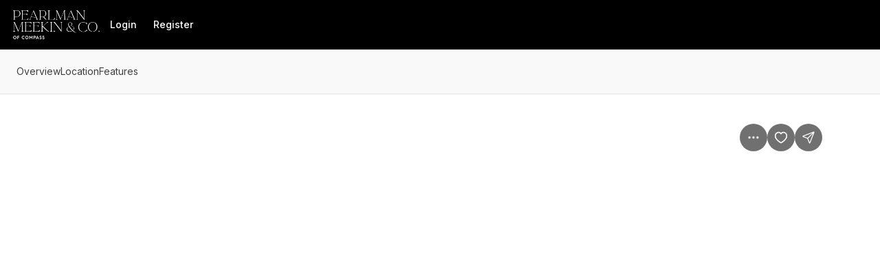

--- FILE ---
content_type: application/javascript
request_url: https://assets-home-search.luxurypresence.com/_next/static/chunks/4488-06f35af92601182f.js
body_size: 8086
content:
(self.webpackChunk_N_E=self.webpackChunk_N_E||[]).push([[4488],{83588:function(e){"use strict";let{entries:t,setPrototypeOf:n,isFrozen:o,getPrototypeOf:r,getOwnPropertyDescriptor:i}=Object,{freeze:a,seal:l,create:c}=Object,{apply:s,construct:u}="undefined"!=typeof Reflect&&Reflect;a||(a=function(e){return e}),l||(l=function(e){return e}),s||(s=function(e,t,n){return e.apply(t,n)}),u||(u=function(e,t){return new e(...t)});let m=w(Array.prototype.forEach),p=w(Array.prototype.lastIndexOf),f=w(Array.prototype.pop),d=w(Array.prototype.push),h=w(Array.prototype.splice),g=w(String.prototype.toLowerCase),T=w(String.prototype.toString),y=w(String.prototype.match),E=w(String.prototype.replace),_=w(String.prototype.indexOf),A=w(String.prototype.trim),b=w(Object.prototype.hasOwnProperty),N=w(RegExp.prototype.test),S=(K=TypeError,function(){for(var e=arguments.length,t=Array(e),n=0;n<e;n++)t[n]=arguments[n];return u(K,t)});function w(e){return function(t){for(var n=arguments.length,o=Array(n>1?n-1:0),r=1;r<n;r++)o[r-1]=arguments[r];return s(e,t,o)}}function v(e,t){let r=arguments.length>2&&void 0!==arguments[2]?arguments[2]:g;n&&n(e,null);let i=t.length;for(;i--;){let n=t[i];if("string"==typeof n){let e=r(n);e!==n&&(o(t)||(t[i]=e),n=e)}e[n]=!0}return e}function R(e){let n=c(null);for(let[o,r]of t(e))b(e,o)&&(Array.isArray(r)?n[o]=function(e){for(let t=0;t<e.length;t++)b(e,t)||(e[t]=null);return e}(r):r&&"object"==typeof r&&r.constructor===Object?n[o]=R(r):n[o]=r);return n}function C(e,t){for(;null!==e;){let n=i(e,t);if(n){if(n.get)return w(n.get);if("function"==typeof n.value)return w(n.value)}e=r(e)}return function(){return null}}let L=a(["a","abbr","acronym","address","area","article","aside","audio","b","bdi","bdo","big","blink","blockquote","body","br","button","canvas","caption","center","cite","code","col","colgroup","content","data","datalist","dd","decorator","del","details","dfn","dialog","dir","div","dl","dt","element","em","fieldset","figcaption","figure","font","footer","form","h1","h2","h3","h4","h5","h6","head","header","hgroup","hr","html","i","img","input","ins","kbd","label","legend","li","main","map","mark","marquee","menu","menuitem","meter","nav","nobr","ol","optgroup","option","output","p","picture","pre","progress","q","rp","rt","ruby","s","samp","section","select","shadow","small","source","spacer","span","strike","strong","style","sub","summary","sup","table","tbody","td","template","textarea","tfoot","th","thead","time","tr","track","tt","u","ul","var","video","wbr"]),O=a(["svg","a","altglyph","altglyphdef","altglyphitem","animatecolor","animatemotion","animatetransform","circle","clippath","defs","desc","ellipse","filter","font","g","glyph","glyphref","hkern","image","line","lineargradient","marker","mask","metadata","mpath","path","pattern","polygon","polyline","radialgradient","rect","stop","style","switch","symbol","text","textpath","title","tref","tspan","view","vkern"]),D=a(["feBlend","feColorMatrix","feComponentTransfer","feComposite","feConvolveMatrix","feDiffuseLighting","feDisplacementMap","feDistantLight","feDropShadow","feFlood","feFuncA","feFuncB","feFuncG","feFuncR","feGaussianBlur","feImage","feMerge","feMergeNode","feMorphology","feOffset","fePointLight","feSpecularLighting","feSpotLight","feTile","feTurbulence"]),k=a(["animate","color-profile","cursor","discard","font-face","font-face-format","font-face-name","font-face-src","font-face-uri","foreignobject","hatch","hatchpath","mesh","meshgradient","meshpatch","meshrow","missing-glyph","script","set","solidcolor","unknown","use"]),x=a(["math","menclose","merror","mfenced","mfrac","mglyph","mi","mlabeledtr","mmultiscripts","mn","mo","mover","mpadded","mphantom","mroot","mrow","ms","mspace","msqrt","mstyle","msub","msup","msubsup","mtable","mtd","mtext","mtr","munder","munderover","mprescripts"]),I=a(["maction","maligngroup","malignmark","mlongdiv","mscarries","mscarry","msgroup","mstack","msline","msrow","semantics","annotation","annotation-xml","mprescripts","none"]),M=a(["#text"]),U=a(["accept","action","align","alt","autocapitalize","autocomplete","autopictureinpicture","autoplay","background","bgcolor","border","capture","cellpadding","cellspacing","checked","cite","class","clear","color","cols","colspan","controls","controlslist","coords","crossorigin","datetime","decoding","default","dir","disabled","disablepictureinpicture","disableremoteplayback","download","draggable","enctype","enterkeyhint","face","for","headers","height","hidden","high","href","hreflang","id","inputmode","integrity","ismap","kind","label","lang","list","loading","loop","low","max","maxlength","media","method","min","minlength","multiple","muted","name","nonce","noshade","novalidate","nowrap","open","optimum","pattern","placeholder","playsinline","popover","popovertarget","popovertargetaction","poster","preload","pubdate","radiogroup","readonly","rel","required","rev","reversed","role","rows","rowspan","spellcheck","scope","selected","shape","size","sizes","span","srclang","start","src","srcset","step","style","summary","tabindex","title","translate","type","usemap","valign","value","width","wrap","xmlns","slot"]),P=a(["accent-height","accumulate","additive","alignment-baseline","amplitude","ascent","attributename","attributetype","azimuth","basefrequency","baseline-shift","begin","bias","by","class","clip","clippathunits","clip-path","clip-rule","color","color-interpolation","color-interpolation-filters","color-profile","color-rendering","cx","cy","d","dx","dy","diffuseconstant","direction","display","divisor","dur","edgemode","elevation","end","exponent","fill","fill-opacity","fill-rule","filter","filterunits","flood-color","flood-opacity","font-family","font-size","font-size-adjust","font-stretch","font-style","font-variant","font-weight","fx","fy","g1","g2","glyph-name","glyphref","gradientunits","gradienttransform","height","href","id","image-rendering","in","in2","intercept","k","k1","k2","k3","k4","kerning","keypoints","keysplines","keytimes","lang","lengthadjust","letter-spacing","kernelmatrix","kernelunitlength","lighting-color","local","marker-end","marker-mid","marker-start","markerheight","markerunits","markerwidth","maskcontentunits","maskunits","max","mask","media","method","mode","min","name","numoctaves","offset","operator","opacity","order","orient","orientation","origin","overflow","paint-order","path","pathlength","patterncontentunits","patterntransform","patternunits","points","preservealpha","preserveaspectratio","primitiveunits","r","rx","ry","radius","refx","refy","repeatcount","repeatdur","restart","result","rotate","scale","seed","shape-rendering","slope","specularconstant","specularexponent","spreadmethod","startoffset","stddeviation","stitchtiles","stop-color","stop-opacity","stroke-dasharray","stroke-dashoffset","stroke-linecap","stroke-linejoin","stroke-miterlimit","stroke-opacity","stroke","stroke-width","style","surfacescale","systemlanguage","tabindex","tablevalues","targetx","targety","transform","transform-origin","text-anchor","text-decoration","text-rendering","textlength","type","u1","u2","unicode","values","viewbox","visibility","version","vert-adv-y","vert-origin-x","vert-origin-y","width","word-spacing","wrap","writing-mode","xchannelselector","ychannelselector","x","x1","x2","xmlns","y","y1","y2","z","zoomandpan"]),z=a(["accent","accentunder","align","bevelled","close","columnsalign","columnlines","columnspan","denomalign","depth","dir","display","displaystyle","encoding","fence","frame","height","href","id","largeop","length","linethickness","lspace","lquote","mathbackground","mathcolor","mathsize","mathvariant","maxsize","minsize","movablelimits","notation","numalign","open","rowalign","rowlines","rowspacing","rowspan","rspace","rquote","scriptlevel","scriptminsize","scriptsizemultiplier","selection","separator","separators","stretchy","subscriptshift","supscriptshift","symmetric","voffset","width","xmlns"]),H=a(["xlink:href","xml:id","xlink:title","xml:space","xmlns:xlink"]),F=l(/\{\{[\w\W]*|[\w\W]*\}\}/gm),W=l(/<%[\w\W]*|[\w\W]*%>/gm),G=l(/\$\{[\w\W]*/gm),B=l(/^data-[\-\w.\u00B7-\uFFFF]+$/),Y=l(/^aria-[\-\w]+$/),j=l(/^(?:(?:(?:f|ht)tps?|mailto|tel|callto|sms|cid|xmpp):|[^a-z]|[a-z+.\-]+(?:[^a-z+.\-:]|$))/i),q=l(/^(?:\w+script|data):/i),X=l(/[\u0000-\u0020\u00A0\u1680\u180E\u2000-\u2029\u205F\u3000]/g),$=l(/^html$/i);var K,V=Object.freeze({__proto__:null,ARIA_ATTR:Y,ATTR_WHITESPACE:X,CUSTOM_ELEMENT:l(/^[a-z][.\w]*(-[.\w]+)+$/i),DATA_ATTR:B,DOCTYPE_NAME:$,ERB_EXPR:W,IS_ALLOWED_URI:j,IS_SCRIPT_OR_DATA:q,MUSTACHE_EXPR:F,TMPLIT_EXPR:G});let Z={element:1,text:3,progressingInstruction:7,comment:8,document:9},J=function(e,t){if("object"!=typeof e||"function"!=typeof e.createPolicy)return null;let n=null,o="data-tt-policy-suffix";t&&t.hasAttribute(o)&&(n=t.getAttribute(o));let r="dompurify"+(n?"#"+n:"");try{return e.createPolicy(r,{createHTML:e=>e,createScriptURL:e=>e})}catch(e){return console.warn("TrustedTypes policy "+r+" could not be created."),null}},Q=function(){return{afterSanitizeAttributes:[],afterSanitizeElements:[],afterSanitizeShadowDOM:[],beforeSanitizeAttributes:[],beforeSanitizeElements:[],beforeSanitizeShadowDOM:[],uponSanitizeAttribute:[],uponSanitizeElement:[],uponSanitizeShadowNode:[]}};var ee=function e(){let n,o=arguments.length>0&&void 0!==arguments[0]?arguments[0]:"undefined"==typeof window?null:window,r=t=>e(t);if(r.version="3.2.4",r.removed=[],!o||!o.document||o.document.nodeType!==Z.document||!o.Element)return r.isSupported=!1,r;let{document:i}=o,l=i,s=l.currentScript,{DocumentFragment:u,HTMLTemplateElement:w,Node:F,Element:W,NodeFilter:G,NamedNodeMap:B=o.NamedNodeMap||o.MozNamedAttrMap,HTMLFormElement:Y,DOMParser:q,trustedTypes:X}=o,K=W.prototype,ee=C(K,"cloneNode"),et=C(K,"remove"),en=C(K,"nextSibling"),eo=C(K,"childNodes"),er=C(K,"parentNode");if("function"==typeof w){let e=i.createElement("template");e.content&&e.content.ownerDocument&&(i=e.content.ownerDocument)}let ei="",{implementation:ea,createNodeIterator:el,createDocumentFragment:ec,getElementsByTagName:es}=i,{importNode:eu}=l,em=Q();r.isSupported="function"==typeof t&&"function"==typeof er&&ea&&void 0!==ea.createHTMLDocument;let{MUSTACHE_EXPR:ep,ERB_EXPR:ef,TMPLIT_EXPR:ed,DATA_ATTR:eh,ARIA_ATTR:eg,IS_SCRIPT_OR_DATA:eT,ATTR_WHITESPACE:ey,CUSTOM_ELEMENT:eE}=V,{IS_ALLOWED_URI:e_}=V,eA=null,eb=v({},[...L,...O,...D,...x,...M]),eN=null,eS=v({},[...U,...P,...z,...H]),ew=Object.seal(c(null,{tagNameCheck:{writable:!0,configurable:!1,enumerable:!0,value:null},attributeNameCheck:{writable:!0,configurable:!1,enumerable:!0,value:null},allowCustomizedBuiltInElements:{writable:!0,configurable:!1,enumerable:!0,value:!1}})),ev=null,eR=null,eC=!0,eL=!0,eO=!1,eD=!0,ek=!1,ex=!0,eI=!1,eM=!1,eU=!1,eP=!1,ez=!1,eH=!1,eF=!0,eW=!1,eG=!0,eB=!1,eY={},ej=null,eq=v({},["annotation-xml","audio","colgroup","desc","foreignobject","head","iframe","math","mi","mn","mo","ms","mtext","noembed","noframes","noscript","plaintext","script","style","svg","template","thead","title","video","xmp"]),eX=null,e$=v({},["audio","video","img","source","image","track"]),eK=null,eV=v({},["alt","class","for","id","label","name","pattern","placeholder","role","summary","title","value","style","xmlns"]),eZ="http://www.w3.org/1998/Math/MathML",eJ="http://www.w3.org/2000/svg",eQ="http://www.w3.org/1999/xhtml",e0=eQ,e1=!1,e2=null,e8=v({},[eZ,eJ,eQ],T),e3=v({},["mi","mo","mn","ms","mtext"]),e9=v({},["annotation-xml"]),e4=v({},["title","style","font","a","script"]),e5=null,e6=["application/xhtml+xml","text/html"],e7=null,te=null,tt=i.createElement("form"),tn=function(e){return e instanceof RegExp||e instanceof Function},to=function(){let e=arguments.length>0&&void 0!==arguments[0]?arguments[0]:{};if(!te||te!==e){if(e&&"object"==typeof e||(e={}),e=R(e),e7="application/xhtml+xml"===(e5=-1===e6.indexOf(e.PARSER_MEDIA_TYPE)?"text/html":e.PARSER_MEDIA_TYPE)?T:g,eA=b(e,"ALLOWED_TAGS")?v({},e.ALLOWED_TAGS,e7):eb,eN=b(e,"ALLOWED_ATTR")?v({},e.ALLOWED_ATTR,e7):eS,e2=b(e,"ALLOWED_NAMESPACES")?v({},e.ALLOWED_NAMESPACES,T):e8,eK=b(e,"ADD_URI_SAFE_ATTR")?v(R(eV),e.ADD_URI_SAFE_ATTR,e7):eV,eX=b(e,"ADD_DATA_URI_TAGS")?v(R(e$),e.ADD_DATA_URI_TAGS,e7):e$,ej=b(e,"FORBID_CONTENTS")?v({},e.FORBID_CONTENTS,e7):eq,ev=b(e,"FORBID_TAGS")?v({},e.FORBID_TAGS,e7):{},eR=b(e,"FORBID_ATTR")?v({},e.FORBID_ATTR,e7):{},eY=!!b(e,"USE_PROFILES")&&e.USE_PROFILES,eC=!1!==e.ALLOW_ARIA_ATTR,eL=!1!==e.ALLOW_DATA_ATTR,eO=e.ALLOW_UNKNOWN_PROTOCOLS||!1,eD=!1!==e.ALLOW_SELF_CLOSE_IN_ATTR,ek=e.SAFE_FOR_TEMPLATES||!1,ex=!1!==e.SAFE_FOR_XML,eI=e.WHOLE_DOCUMENT||!1,eP=e.RETURN_DOM||!1,ez=e.RETURN_DOM_FRAGMENT||!1,eH=e.RETURN_TRUSTED_TYPE||!1,eU=e.FORCE_BODY||!1,eF=!1!==e.SANITIZE_DOM,eW=e.SANITIZE_NAMED_PROPS||!1,eG=!1!==e.KEEP_CONTENT,eB=e.IN_PLACE||!1,e_=e.ALLOWED_URI_REGEXP||j,e0=e.NAMESPACE||eQ,e3=e.MATHML_TEXT_INTEGRATION_POINTS||e3,e9=e.HTML_INTEGRATION_POINTS||e9,ew=e.CUSTOM_ELEMENT_HANDLING||{},e.CUSTOM_ELEMENT_HANDLING&&tn(e.CUSTOM_ELEMENT_HANDLING.tagNameCheck)&&(ew.tagNameCheck=e.CUSTOM_ELEMENT_HANDLING.tagNameCheck),e.CUSTOM_ELEMENT_HANDLING&&tn(e.CUSTOM_ELEMENT_HANDLING.attributeNameCheck)&&(ew.attributeNameCheck=e.CUSTOM_ELEMENT_HANDLING.attributeNameCheck),e.CUSTOM_ELEMENT_HANDLING&&"boolean"==typeof e.CUSTOM_ELEMENT_HANDLING.allowCustomizedBuiltInElements&&(ew.allowCustomizedBuiltInElements=e.CUSTOM_ELEMENT_HANDLING.allowCustomizedBuiltInElements),ek&&(eL=!1),ez&&(eP=!0),eY&&(eA=v({},M),eN=[],!0===eY.html&&(v(eA,L),v(eN,U)),!0===eY.svg&&(v(eA,O),v(eN,P),v(eN,H)),!0===eY.svgFilters&&(v(eA,D),v(eN,P),v(eN,H)),!0===eY.mathMl&&(v(eA,x),v(eN,z),v(eN,H))),e.ADD_TAGS&&(eA===eb&&(eA=R(eA)),v(eA,e.ADD_TAGS,e7)),e.ADD_ATTR&&(eN===eS&&(eN=R(eN)),v(eN,e.ADD_ATTR,e7)),e.ADD_URI_SAFE_ATTR&&v(eK,e.ADD_URI_SAFE_ATTR,e7),e.FORBID_CONTENTS&&(ej===eq&&(ej=R(ej)),v(ej,e.FORBID_CONTENTS,e7)),eG&&(eA["#text"]=!0),eI&&v(eA,["html","head","body"]),eA.table&&(v(eA,["tbody"]),delete ev.tbody),e.TRUSTED_TYPES_POLICY){if("function"!=typeof e.TRUSTED_TYPES_POLICY.createHTML)throw S('TRUSTED_TYPES_POLICY configuration option must provide a "createHTML" hook.');if("function"!=typeof e.TRUSTED_TYPES_POLICY.createScriptURL)throw S('TRUSTED_TYPES_POLICY configuration option must provide a "createScriptURL" hook.');ei=(n=e.TRUSTED_TYPES_POLICY).createHTML("")}else void 0===n&&(n=J(X,s)),null!==n&&"string"==typeof ei&&(ei=n.createHTML(""));a&&a(e),te=e}},tr=v({},[...O,...D,...k]),ti=v({},[...x,...I]),ta=function(e){let t=er(e);t&&t.tagName||(t={namespaceURI:e0,tagName:"template"});let n=g(e.tagName),o=g(t.tagName);return!!e2[e.namespaceURI]&&(e.namespaceURI===eJ?t.namespaceURI===eQ?"svg"===n:t.namespaceURI===eZ?"svg"===n&&("annotation-xml"===o||e3[o]):!!tr[n]:e.namespaceURI===eZ?t.namespaceURI===eQ?"math"===n:t.namespaceURI===eJ?"math"===n&&e9[o]:!!ti[n]:e.namespaceURI===eQ?(t.namespaceURI!==eJ||!!e9[o])&&(t.namespaceURI!==eZ||!!e3[o])&&!ti[n]&&(e4[n]||!tr[n]):"application/xhtml+xml"===e5&&!!e2[e.namespaceURI])},tl=function(e){d(r.removed,{element:e});try{er(e).removeChild(e)}catch(t){et(e)}},tc=function(e,t){try{d(r.removed,{attribute:t.getAttributeNode(e),from:t})}catch(e){d(r.removed,{attribute:null,from:t})}if(t.removeAttribute(e),"is"===e){if(eP||ez)try{tl(t)}catch(e){}else try{t.setAttribute(e,"")}catch(e){}}},ts=function(e){let t=null,o=null;if(eU)e="<remove></remove>"+e;else{let t=y(e,/^[\r\n\t ]+/);o=t&&t[0]}"application/xhtml+xml"===e5&&e0===eQ&&(e='<html xmlns="http://www.w3.org/1999/xhtml"><head></head><body>'+e+"</body></html>");let r=n?n.createHTML(e):e;if(e0===eQ)try{t=new q().parseFromString(r,e5)}catch(e){}if(!t||!t.documentElement){t=ea.createDocument(e0,"template",null);try{t.documentElement.innerHTML=e1?ei:r}catch(e){}}let a=t.body||t.documentElement;return(e&&o&&a.insertBefore(i.createTextNode(o),a.childNodes[0]||null),e0===eQ)?es.call(t,eI?"html":"body")[0]:eI?t.documentElement:a},tu=function(e){return el.call(e.ownerDocument||e,e,G.SHOW_ELEMENT|G.SHOW_COMMENT|G.SHOW_TEXT|G.SHOW_PROCESSING_INSTRUCTION|G.SHOW_CDATA_SECTION,null)},tm=function(e){return e instanceof Y&&("string"!=typeof e.nodeName||"string"!=typeof e.textContent||"function"!=typeof e.removeChild||!(e.attributes instanceof B)||"function"!=typeof e.removeAttribute||"function"!=typeof e.setAttribute||"string"!=typeof e.namespaceURI||"function"!=typeof e.insertBefore||"function"!=typeof e.hasChildNodes)},tp=function(e){return"function"==typeof F&&e instanceof F};function tf(e,t,n){m(e,e=>{e.call(r,t,n,te)})}let td=function(e){let t=null;if(tf(em.beforeSanitizeElements,e,null),tm(e))return tl(e),!0;let n=e7(e.nodeName);if(tf(em.uponSanitizeElement,e,{tagName:n,allowedTags:eA}),e.hasChildNodes()&&!tp(e.firstElementChild)&&N(/<[/\w]/g,e.innerHTML)&&N(/<[/\w]/g,e.textContent)||e.nodeType===Z.progressingInstruction||ex&&e.nodeType===Z.comment&&N(/<[/\w]/g,e.data))return tl(e),!0;if(!eA[n]||ev[n]){if(!ev[n]&&tg(n)&&(ew.tagNameCheck instanceof RegExp&&N(ew.tagNameCheck,n)||ew.tagNameCheck instanceof Function&&ew.tagNameCheck(n)))return!1;if(eG&&!ej[n]){let t=er(e)||e.parentNode,n=eo(e)||e.childNodes;if(n&&t){let o=n.length;for(let r=o-1;r>=0;--r){let o=ee(n[r],!0);o.__removalCount=(e.__removalCount||0)+1,t.insertBefore(o,en(e))}}}return tl(e),!0}return e instanceof W&&!ta(e)||("noscript"===n||"noembed"===n||"noframes"===n)&&N(/<\/no(script|embed|frames)/i,e.innerHTML)?(tl(e),!0):(ek&&e.nodeType===Z.text&&(t=e.textContent,m([ep,ef,ed],e=>{t=E(t,e," ")}),e.textContent!==t&&(d(r.removed,{element:e.cloneNode()}),e.textContent=t)),tf(em.afterSanitizeElements,e,null),!1)},th=function(e,t,n){if(eF&&("id"===t||"name"===t)&&(n in i||n in tt))return!1;if(eL&&!eR[t]&&N(eh,t));else if(eC&&N(eg,t));else if(!eN[t]||eR[t]){if(!(tg(e)&&(ew.tagNameCheck instanceof RegExp&&N(ew.tagNameCheck,e)||ew.tagNameCheck instanceof Function&&ew.tagNameCheck(e))&&(ew.attributeNameCheck instanceof RegExp&&N(ew.attributeNameCheck,t)||ew.attributeNameCheck instanceof Function&&ew.attributeNameCheck(t))||"is"===t&&ew.allowCustomizedBuiltInElements&&(ew.tagNameCheck instanceof RegExp&&N(ew.tagNameCheck,n)||ew.tagNameCheck instanceof Function&&ew.tagNameCheck(n))))return!1}else if(eK[t]);else if(N(e_,E(n,ey,"")));else if(("src"===t||"xlink:href"===t||"href"===t)&&"script"!==e&&0===_(n,"data:")&&eX[e]);else if(eO&&!N(eT,E(n,ey,"")));else if(n)return!1;return!0},tg=function(e){return"annotation-xml"!==e&&y(e,eE)},tT=function(e){tf(em.beforeSanitizeAttributes,e,null);let{attributes:t}=e;if(!t||tm(e))return;let o={attrName:"",attrValue:"",keepAttr:!0,allowedAttributes:eN,forceKeepAttr:void 0},i=t.length;for(;i--;){let{name:a,namespaceURI:l,value:c}=t[i],s=e7(a),u="value"===a?c:A(c);if(o.attrName=s,o.attrValue=u,o.keepAttr=!0,o.forceKeepAttr=void 0,tf(em.uponSanitizeAttribute,e,o),u=o.attrValue,eW&&("id"===s||"name"===s)&&(tc(a,e),u="user-content-"+u),ex&&N(/((--!?|])>)|<\/(style|title)/i,u)){tc(a,e);continue}if(o.forceKeepAttr||(tc(a,e),!o.keepAttr))continue;if(!eD&&N(/\/>/i,u)){tc(a,e);continue}ek&&m([ep,ef,ed],e=>{u=E(u,e," ")});let p=e7(e.nodeName);if(th(p,s,u)){if(n&&"object"==typeof X&&"function"==typeof X.getAttributeType){if(l);else switch(X.getAttributeType(p,s)){case"TrustedHTML":u=n.createHTML(u);break;case"TrustedScriptURL":u=n.createScriptURL(u)}}try{l?e.setAttributeNS(l,a,u):e.setAttribute(a,u),tm(e)?tl(e):f(r.removed)}catch(e){}}}tf(em.afterSanitizeAttributes,e,null)},ty=function e(t){let n=null,o=tu(t);for(tf(em.beforeSanitizeShadowDOM,t,null);n=o.nextNode();)tf(em.uponSanitizeShadowNode,n,null),td(n),tT(n),n.content instanceof u&&e(n.content);tf(em.afterSanitizeShadowDOM,t,null)};return r.sanitize=function(e){let t=arguments.length>1&&void 0!==arguments[1]?arguments[1]:{},o=null,i=null,a=null,c=null;if((e1=!e)&&(e="<!-->"),"string"!=typeof e&&!tp(e)){if("function"==typeof e.toString){if("string"!=typeof(e=e.toString()))throw S("dirty is not a string, aborting")}else throw S("toString is not a function")}if(!r.isSupported)return e;if(eM||to(t),r.removed=[],"string"==typeof e&&(eB=!1),eB){if(e.nodeName){let t=e7(e.nodeName);if(!eA[t]||ev[t])throw S("root node is forbidden and cannot be sanitized in-place")}}else if(e instanceof F)(i=(o=ts("<!---->")).ownerDocument.importNode(e,!0)).nodeType===Z.element&&"BODY"===i.nodeName?o=i:"HTML"===i.nodeName?o=i:o.appendChild(i);else{if(!eP&&!ek&&!eI&&-1===e.indexOf("<"))return n&&eH?n.createHTML(e):e;if(!(o=ts(e)))return eP?null:eH?ei:""}o&&eU&&tl(o.firstChild);let s=tu(eB?e:o);for(;a=s.nextNode();)td(a),tT(a),a.content instanceof u&&ty(a.content);if(eB)return e;if(eP){if(ez)for(c=ec.call(o.ownerDocument);o.firstChild;)c.appendChild(o.firstChild);else c=o;return(eN.shadowroot||eN.shadowrootmode)&&(c=eu.call(l,c,!0)),c}let p=eI?o.outerHTML:o.innerHTML;return eI&&eA["!doctype"]&&o.ownerDocument&&o.ownerDocument.doctype&&o.ownerDocument.doctype.name&&N($,o.ownerDocument.doctype.name)&&(p="<!DOCTYPE "+o.ownerDocument.doctype.name+">\n"+p),ek&&m([ep,ef,ed],e=>{p=E(p,e," ")}),n&&eH?n.createHTML(p):p},r.setConfig=function(){let e=arguments.length>0&&void 0!==arguments[0]?arguments[0]:{};to(e),eM=!0},r.clearConfig=function(){te=null,eM=!1},r.isValidAttribute=function(e,t,n){return te||to({}),th(e7(e),e7(t),n)},r.addHook=function(e,t){"function"==typeof t&&d(em[e],t)},r.removeHook=function(e,t){if(void 0!==t){let n=p(em[e],t);return -1===n?void 0:h(em[e],n,1)[0]}return f(em[e])},r.removeHooks=function(e){em[e]=[]},r.removeAllHooks=function(){em=Q()},r}();e.exports=ee},4488:function(e,t,n){e.exports=window.DOMPurify||(window.DOMPurify=n(83588).default||n(83588))}}]);